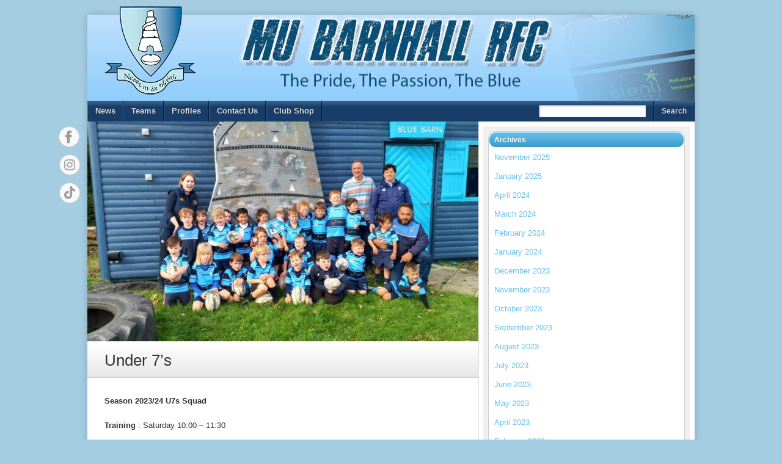

--- FILE ---
content_type: text/html; charset=UTF-8
request_url: https://mubarnhall.com/unders-7s/
body_size: 7676
content:
<!DOCTYPE html>
<html lang="en-GB" prefix="og: http://ogp.me/ns#"><head>
<meta charset="UTF-8" />
<title>Under 7&#8217;s &#8211; MU Barnhall RFC</title>
<link rel="profile" href="http://gmpg.org/xfn/11" />

<!--[if IE]>
	<script src="http://html5shiv.googlecode.com/svn/trunk/html5.js"></script>
<![endif]-->
<link rel="pingback" href="https://mubarnhall.com/xmlrpc.php" />
<script type="text/javascript">
</script><meta name='robots' content='max-image-preview:large' />
<link rel='dns-prefetch' href='//platform.twitter.com' />
<link rel='dns-prefetch' href='//s.w.org' />
<link rel="alternate" type="application/rss+xml" title="MU Barnhall RFC &raquo; Feed" href="https://mubarnhall.com/feed/" />
<link rel="alternate" type="application/rss+xml" title="MU Barnhall RFC &raquo; Comments Feed" href="https://mubarnhall.com/comments/feed/" />
<link rel="alternate" type="application/rss+xml" title="MU Barnhall RFC &raquo; Under 7&#8217;s Comments Feed" href="https://mubarnhall.com/unders-7s/feed/" />
		<script type="text/javascript">
			window._wpemojiSettings = {"baseUrl":"https:\/\/s.w.org\/images\/core\/emoji\/13.1.0\/72x72\/","ext":".png","svgUrl":"https:\/\/s.w.org\/images\/core\/emoji\/13.1.0\/svg\/","svgExt":".svg","source":{"concatemoji":"https:\/\/mubarnhall.com\/wp-includes\/js\/wp-emoji-release.min.js?ver=5.8.12"}};
			!function(e,a,t){var n,r,o,i=a.createElement("canvas"),p=i.getContext&&i.getContext("2d");function s(e,t){var a=String.fromCharCode;p.clearRect(0,0,i.width,i.height),p.fillText(a.apply(this,e),0,0);e=i.toDataURL();return p.clearRect(0,0,i.width,i.height),p.fillText(a.apply(this,t),0,0),e===i.toDataURL()}function c(e){var t=a.createElement("script");t.src=e,t.defer=t.type="text/javascript",a.getElementsByTagName("head")[0].appendChild(t)}for(o=Array("flag","emoji"),t.supports={everything:!0,everythingExceptFlag:!0},r=0;r<o.length;r++)t.supports[o[r]]=function(e){if(!p||!p.fillText)return!1;switch(p.textBaseline="top",p.font="600 32px Arial",e){case"flag":return s([127987,65039,8205,9895,65039],[127987,65039,8203,9895,65039])?!1:!s([55356,56826,55356,56819],[55356,56826,8203,55356,56819])&&!s([55356,57332,56128,56423,56128,56418,56128,56421,56128,56430,56128,56423,56128,56447],[55356,57332,8203,56128,56423,8203,56128,56418,8203,56128,56421,8203,56128,56430,8203,56128,56423,8203,56128,56447]);case"emoji":return!s([10084,65039,8205,55357,56613],[10084,65039,8203,55357,56613])}return!1}(o[r]),t.supports.everything=t.supports.everything&&t.supports[o[r]],"flag"!==o[r]&&(t.supports.everythingExceptFlag=t.supports.everythingExceptFlag&&t.supports[o[r]]);t.supports.everythingExceptFlag=t.supports.everythingExceptFlag&&!t.supports.flag,t.DOMReady=!1,t.readyCallback=function(){t.DOMReady=!0},t.supports.everything||(n=function(){t.readyCallback()},a.addEventListener?(a.addEventListener("DOMContentLoaded",n,!1),e.addEventListener("load",n,!1)):(e.attachEvent("onload",n),a.attachEvent("onreadystatechange",function(){"complete"===a.readyState&&t.readyCallback()})),(n=t.source||{}).concatemoji?c(n.concatemoji):n.wpemoji&&n.twemoji&&(c(n.twemoji),c(n.wpemoji)))}(window,document,window._wpemojiSettings);
		</script>
		<style type="text/css">
img.wp-smiley,
img.emoji {
	display: inline !important;
	border: none !important;
	box-shadow: none !important;
	height: 1em !important;
	width: 1em !important;
	margin: 0 .07em !important;
	vertical-align: -0.1em !important;
	background: none !important;
	padding: 0 !important;
}
</style>
	<link rel='stylesheet' id='wp-block-library-css'  href='https://mubarnhall.com/wp-includes/css/dist/block-library/style.min.css?ver=5.8.12' type='text/css' media='all' />
<link rel='stylesheet' id='cptch_stylesheet-css'  href='https://mubarnhall.com/wp-content/plugins/captcha/css/front_end_style.css?ver=4.4.5' type='text/css' media='all' />
<link rel='stylesheet' id='dashicons-css'  href='https://mubarnhall.com/wp-includes/css/dashicons.min.css?ver=5.8.12' type='text/css' media='all' />
<link rel='stylesheet' id='cptch_desktop_style-css'  href='https://mubarnhall.com/wp-content/plugins/captcha/css/desktop_style.css?ver=4.4.5' type='text/css' media='all' />
<link rel='stylesheet' id='wpt-twitter-feed-css'  href='https://mubarnhall.com/wp-content/plugins/wp-to-twitter/css/twitter-feed.css?ver=5.8.12' type='text/css' media='all' />
<link rel='stylesheet' id='stylesheet-css'  href='https://mubarnhall.com/wp-content/themes/footballclub-2.2.3/style.css?ver=5.8.12' type='text/css' media='all' />
<link rel='stylesheet' id='jquery-fancybox-css'  href='https://mubarnhall.com/wp-content/themes/footballclub-2.2.3/js/fancybox/jquery.fancybox-1.3.4.css?ver=5.8.12' type='text/css' media='all' />
<script type='text/javascript' src='https://mubarnhall.com/wp-content/plugins/enable-jquery-migrate-helper/js/jquery/jquery-1.12.4-wp.js?ver=1.12.4-wp' id='jquery-core-js'></script>
<script type='text/javascript' src='https://mubarnhall.com/wp-content/plugins/enable-jquery-migrate-helper/js/jquery-migrate/jquery-migrate-1.4.1-wp.js?ver=1.4.1-wp' id='jquery-migrate-js'></script>
<script type='text/javascript' src='https://mubarnhall.com/wp-content/themes/footballclub-2.2.3/js/html5shiv.js?ver=5.8.12' id='html5shiv-js'></script>
<script type='text/javascript' src='http://platform.twitter.com/widgets.js?ver=5.8.12' id='twitter-widgets-js'></script>
<script type='text/javascript' src='https://mubarnhall.com/wp-content/themes/footballclub-2.2.3/js/jquery.themeboy-rotator.js?ver=5.8.12' id='themeboy-rotator-js'></script>
<script type='text/javascript' src='https://mubarnhall.com/wp-content/themes/footballclub-2.2.3/js/jquery.evenHeights.1.0.0-min.js?ver=5.8.12' id='jquery-evenheights-js'></script>
<script type='text/javascript' src='https://mubarnhall.com/wp-content/themes/footballclub-2.2.3/js/fancybox/jquery.easing-1.3.pack.js?ver=5.8.12' id='jquery-easing-js'></script>
<script type='text/javascript' src='https://mubarnhall.com/wp-content/themes/footballclub-2.2.3/js/fancybox/jquery.mousewheel-3.0.4.pack.js?ver=5.8.12' id='jquery-mousewheel-js'></script>
<script type='text/javascript' src='https://mubarnhall.com/wp-content/themes/footballclub-2.2.3/js/fancybox/jquery.fancybox-1.3.4.pack.js?ver=5.8.12' id='jquery-fancybox-js'></script>
<link rel="https://api.w.org/" href="https://mubarnhall.com/wp-json/" /><link rel="alternate" type="application/json" href="https://mubarnhall.com/wp-json/wp/v2/pages/1052" /><link rel="EditURI" type="application/rsd+xml" title="RSD" href="https://mubarnhall.com/xmlrpc.php?rsd" />
<link rel="wlwmanifest" type="application/wlwmanifest+xml" href="https://mubarnhall.com/wp-includes/wlwmanifest.xml" /> 

<link rel="canonical" href="https://mubarnhall.com/unders-7s/" />
<link rel='shortlink' href='https://mubarnhall.com/?p=1052' />
<link rel="alternate" type="application/json+oembed" href="https://mubarnhall.com/wp-json/oembed/1.0/embed?url=https%3A%2F%2Fmubarnhall.com%2Funders-7s%2F" />
<link rel="alternate" type="text/xml+oembed" href="https://mubarnhall.com/wp-json/oembed/1.0/embed?url=https%3A%2F%2Fmubarnhall.com%2Funders-7s%2F&#038;format=xml" />
<meta name="thumbnail" content="http://s.wordpress.com/mshots/v1/https%3A%2F%2Fmubarnhall.com%3A443%2Funders-7s%2F?w=200"/><PageMap><DataObject type="thumbnail"><Attribute name="src" value="http://s.wordpress.com/mshots/v1/https%3A%2F%2Fmubarnhall.com%3A443%2Funders-7s%2F?w=200"/><Attribute name="width" value="200"/><Attribute name="height" value="150"/></DataObject></PageMap><div class="WP-Thumbnail" style="display:none;"><img src="[data-uri]" data-src="http://s.wordpress.com/mshots/v1/https%3A%2F%2Fmubarnhall.com%3A443%2Funders-7s%2F?w=200" decoding="async" class="lazyload"><noscript><img src="http://s.wordpress.com/mshots/v1/https%3A%2F%2Fmubarnhall.com%3A443%2Funders-7s%2F?w=200" data-eio="l"></noscript></div><link rel="image_src" href="https://mubarnhall.com/wp-content/uploads/2023/10/c23d89b6-9266-4f11-9c89-78c1f12d10df-300x225.jpg" /><meta property="og:image" content="https://mubarnhall.com/wp-content/uploads/2023/10/c23d89b6-9266-4f11-9c89-78c1f12d10df-300x225.jpg"/><style type="text/css">
body,
.image-rotator .image_thumb ul li .more a,
.image-rotator .image_thumb ul li .more a:hover,
.tb_players .gallery-view li .name a,
ul.tb_matches-sidebar .kickoff time, ul.tb_matches-sidebar .kickoff .score,
#wrapper, #menu #searchform input#s,
ul.tb_matches-sidebar .kickoff a {
	color: #333333}
a,
.highlighted,
h2.entry-title {
	color: #65c1ed;
}
a:hover {
	color: #3d99c5;
}
#header {
	background-image: url(https://mubarnhall.com/wp-content/uploads/2023/07/web-banner-3.jpg);
}
#header #maintitle h1,
#header #maintitle h1 a {
	color: #blank;
}
#header #maintitle h2,
#header #maintitle h2 a {
	color: #65c1ed;
}
.image-rotator {
	background-color: #f5f5f5;	
}
.image-rotator .image_thumb ul li,
.image-rotator .image_thumb ul li .more a {
	color: #333333;
}
#wrapper,
#menu #searchform input#s {
	background-color: #ffffff;
}
#sidebar {
	background-color: #f0f0f0;
}
.widget-container {
	background-color: #ffffff;
}
#menu li:hover a,
#menu li:hover input,
#menu #searchform input#searchsubmit:hover,
.image-rotator .image_thumb ul li.active,
.image-rotator .image_thumb ul li.active a,
#content section h3,
.widget-container h3,
.contactform .button:hover,
input[type="submit"]:hover {
	color: #ffffff;
}
#menu {
	background-color: #183d68;
	background-image: -webkit-gradient(
		linear,
		left top,
		left bottom,
		color-stop(0, #406590),
		color-stop(0.3, #183d68)
	);
	background-image: -moz-linear-gradient(
	center top,
		#406590 0%,
		#183d68 30%
	);
}
#menu li {
	border-right-color: #001540;
	border-left-color: #406590;
}
#menu li a,
#menu #searchform input#searchsubmit {
	color: #dddddd;
}
#menu .menu li:hover {
	background-color: #5bb7e3;
	background-image: -webkit-gradient(
		linear,
		left top,
		left bottom,
		color-stop(0, #8de9ff),
		color-stop(0.3, #5bb7e3),
		color-stop(1, #5bb7e3)
	);
	background-image: -moz-linear-gradient(
	center top,
		#8de9ff 0%,
		#5bb7e3 30%,
		#5bb7e3 100%
	);
	border-right-color: #15719d;
	border-left-color: #65c1ed;
}
#menu li ul.children,
#menu li ul.sub-menu {
	background-color: #5bb7e3;
}
#content section h3,
.widget-container h3,
.tb_players .gallery-view li .number,
.navigation .nav-previous a:hover,
.navigation .nav-next a:hover,
.commentlist .comment .reply a:hover,
.contactform .button:hover,
.link-button a:hover,
input[type="submit"]:hover {
	background: #5bb7e3;
	background-image: -webkit-gradient(
		linear,
		left top,
		left bottom,
		color-stop(0, #65c1ed),
		color-stop(1, #3d99c5)
	);	
	background-image: -moz-linear-gradient(
		center top,
		#65c1ed 0%,
		#3d99c5 100%
	);
	filter: progid:DXImageTransform.Microsoft.gradient(startColorstr='#65c1ed', endColorstr='#3d99c5');
}
#respond h3 {
	color: #65c1ed;
}
.image-rotator .image_thumb ul li.active {
	background: #5bb7e3;
	background-image: -webkit-gradient(
		linear,
		left top,
		left bottom,
		color-stop(0, #65c1ed),
		color-stop(1, #2985b1)
	);
	background-image: -moz-linear-gradient(
		center top,
		#65c1ed 0%,
		#2985b1 100%
	);
	filter: progid:DXImageTransform.Microsoft.gradient(startColorstr='#65c1ed', endColorstr='#2985b1');
	cursor: default;
	border-color: #015d89;
}
.image-rotator .image_thumb ul li.active .more a:hover {
	color: #ffffff;	
}
#footer-widgets {
	background-color: #ffffff;
}
#footer-widgets #footer-logo {
	background-image: url();
}


#content .navigation .nav-previous a:hover,
#content .navigation .nav-next a:hover {
	background: #5bb7e3;
	background-image: -webkit-gradient(
		linear,
		left top,
		left bottom,
		color-stop(0, #65c1ed),
		color-stop(1, #3d99c5)
	);
	background-image: -moz-linear-gradient(
		center top,
		#65c1ed 0%,
		#3d99c5 100%
	);
	filter: progid:DXImageTransform.Microsoft.gradient(startColorstr='#65c1ed', endColorstr='#3d99c5');
}

#main table tbody tr,
ul.tb_matches-sidebar li {
	border-color: #ffffff;
}
a.tb_view_all {
	color: #838383;
	text-shadow: 1px 1px 0 #ffffff;
}
a.tb_view_all:hover {
	color: #333333;
}
#sponsors {
	background-color: #ffffff;
}

</style>
<noscript><style>.lazyload[data-src]{display:none !important;}</style></noscript><style>.lazyload{background-image:none !important;}.lazyload:before{background-image:none !important;}</style><style type="text/css" id="custom-background-css">
body.custom-background { background-color: #a5cde2; }
</style>
	
<!-- WordPress Facebook Open Graph protocol plugin (WPFBOGP v2.0.13) http://rynoweb.com/wordpress-plugins/ -->
<meta property="fb:admins" content="mu.barnhallrfc"/>
<meta property="og:url" content="https://mubarnhall.com/unders-7s/"/>
<meta property="og:title" content="Under 7&#8217;s"/>
<meta property="og:site_name" content="MU Barnhall RFC"/>
<meta property="og:description" content="Season 2023/24 U7s Squad

Training : Saturday 10:00 – 11:30&nbsp;

New members are always welcome, should you have any questions please feel free to email.

M"/>
<meta property="og:type" content="website"/>
<meta property="og:image" content="http://mubarnhall.com/wp-content/uploads/2013/08/18439_100377713329732_5067864_n-e1453487829524.jpg"/>
<meta property="og:image" content="https://mubarnhall.com/wp-content/uploads/2023/10/c23d89b6-9266-4f11-9c89-78c1f12d10df-1024x768.jpg"/>
<meta property="og:locale" content="en_gb"/>
<!-- // end wpfbogp -->
		<style type="text/css" id="wp-custom-css">
			p.venues-home-sidebar {
    text-align: center;
    font-weight: 700;
}		</style>
		</head>

<body class="page-template-default page page-id-1052 custom-background">
<div id="fb-root"></div>
<div id="wrapper">
	<header id="header">
		<a id="logo" href="https://mubarnhall.com"><img src="[data-uri]" alt="MU Barnhall RFC" data-src="http://mubarnhall.com/wp-content/uploads/2020/08/Crest-2021.png" decoding="async" class="lazyload" /><noscript><img src="http://mubarnhall.com/wp-content/uploads/2020/08/Crest-2021.png" alt="MU Barnhall RFC" data-eio="l" /></noscript></a>
		<hgroup id="maintitle">
					</hgroup>
						<ul id="social">
			<li class="facebook"><a href="https://www.facebook.com/MUBARNHALLRUGBYFOOTBALLCLUB" title="Facebook" target="_blank">Facebook</a></li>																					<!--<li class="instagram"><a href="https://www.instagram.com/mubarnhallrfc/" title="Instagram" target="_blank"><img src="[data-uri]" alt="Instagram" data-src="https://mubarnhall.com/wp-content/themes/footballclub-2.2.3/images/instagram.png" decoding="async" class="lazyload" /><noscript><img src="https://mubarnhall.com/wp-content/themes/footballclub-2.2.3/images/instagram.png" alt="Instagram" data-eio="l" /></noscript></a></li>-->
			<li class="instagram"><a href="https://www.instagram.com/mubarnhallrfc/" title="Instagram" target="_blank">Instagram</a></li>
			<li class="tiktok"><a href="https://www.tiktok.com/@mubarnhallrfc" title="Tiktok" target="_blank">Tiktok</a></li>
		</ul>
		<div class="clear"></div>
	</header>
	<nav id="menu" class="clearfix">
		<div class="menu-header"><ul id="menu-new-top-menu" class="menu"><li id="menu-item-3089" class="menu-item menu-item-type-taxonomy menu-item-object-category menu-item-3089"><a href="https://mubarnhall.com/category/news/">News</a></li>
<li id="menu-item-3030" class="menu-item menu-item-type-custom menu-item-object-custom current-menu-ancestor menu-item-has-children menu-item-3030"><a href="http://mubarnhall.com/teams">Teams</a>
<ul class="sub-menu">
	<li id="menu-item-3534" class="menu-item menu-item-type-post_type menu-item-object-page menu-item-has-children menu-item-3534"><a href="https://mubarnhall.com/mens/">Adults</a>
	<ul class="sub-menu">
		<li id="menu-item-3125" class="menu-item menu-item-type-post_type menu-item-object-page menu-item-3125"><a href="https://mubarnhall.com/senior-1st-u-b-l-divison-2b/">Mens 1st XV</a></li>
		<li id="menu-item-3643" class="menu-item menu-item-type-post_type menu-item-object-page menu-item-3643"><a href="https://mubarnhall.com/womens-1st-xv/">Womens 1st XV</a></li>
		<li id="menu-item-3216" class="menu-item menu-item-type-post_type menu-item-object-page menu-item-3216"><a href="https://mubarnhall.com/2nd-xv/">Mens 2nd XV</a></li>
		<li id="menu-item-14429" class="menu-item menu-item-type-post_type menu-item-object-page menu-item-14429"><a href="https://mubarnhall.com/u23s/">Under 23’s</a></li>
		<li id="menu-item-13330" class="menu-item menu-item-type-post_type menu-item-object-page menu-item-13330"><a href="https://mubarnhall.com/u20s/">Under 20’s</a></li>
		<li id="menu-item-12230" class="menu-item menu-item-type-post_type menu-item-object-page menu-item-12230"><a href="https://mubarnhall.com/womens-j1s-4/">Womens D3</a></li>
		<li id="menu-item-12958" class="menu-item menu-item-type-post_type menu-item-object-page menu-item-12958"><a href="https://mubarnhall.com/butchers-metro-division-6/">Butchers D6</a></li>
		<li id="menu-item-3219" class="menu-item menu-item-type-post_type menu-item-object-page menu-item-3219"><a href="https://mubarnhall.com/butchers-metro-division-10/">Butchers D10</a></li>
	</ul>
</li>
	<li id="menu-item-11323" class="menu-item menu-item-type-post_type menu-item-object-page menu-item-11323"><a href="https://mubarnhall.com/buffaloes/">Buffaloes</a></li>
	<li id="menu-item-3044" class="menu-item menu-item-type-taxonomy menu-item-object-category menu-item-has-children menu-item-3044"><a href="https://mubarnhall.com/category/youth-rugby/">Youths (Boys)</a>
	<ul class="sub-menu">
		<li id="menu-item-14257" class="menu-item menu-item-type-post_type menu-item-object-page menu-item-14257"><a href="https://mubarnhall.com/under-13s/">Under 13’s</a></li>
		<li id="menu-item-14258" class="menu-item menu-item-type-post_type menu-item-object-page menu-item-14258"><a href="https://mubarnhall.com/under-14s/">Under 14’s</a></li>
		<li id="menu-item-14259" class="menu-item menu-item-type-post_type menu-item-object-page menu-item-14259"><a href="https://mubarnhall.com/under-15s/">Under 15’s</a></li>
		<li id="menu-item-14260" class="menu-item menu-item-type-post_type menu-item-object-page menu-item-14260"><a href="https://mubarnhall.com/under-16s/">Under 16’s</a></li>
		<li id="menu-item-14261" class="menu-item menu-item-type-post_type menu-item-object-page menu-item-14261"><a href="https://mubarnhall.com/under-17s/">Under 17’s</a></li>
		<li id="menu-item-14256" class="menu-item menu-item-type-post_type menu-item-object-page menu-item-14256"><a href="https://mubarnhall.com/under-18-5s/">Under 18.5’s</a></li>
	</ul>
</li>
	<li id="menu-item-10993" class="menu-item menu-item-type-taxonomy menu-item-object-category menu-item-has-children menu-item-10993"><a href="https://mubarnhall.com/category/youth-girls/">Youth (Girls)</a>
	<ul class="sub-menu">
		<li id="menu-item-11000" class="menu-item menu-item-type-post_type menu-item-object-page menu-item-11000"><a href="https://mubarnhall.com/girls-under-14s/">Girls Under 14’s</a></li>
		<li id="menu-item-11001" class="menu-item menu-item-type-post_type menu-item-object-page menu-item-11001"><a href="https://mubarnhall.com/girls-under-16s/">Under 16’s Girls</a></li>
		<li id="menu-item-11002" class="menu-item menu-item-type-post_type menu-item-object-page menu-item-11002"><a href="https://mubarnhall.com/girls-under-18s/">Girls Under 18’s</a></li>
	</ul>
</li>
	<li id="menu-item-4033" class="menu-item menu-item-type-post_type menu-item-object-page current-menu-ancestor current-menu-parent current_page_parent current_page_ancestor menu-item-has-children menu-item-4033"><a href="https://mubarnhall.com/minis-overview/">Mini’s Overview</a>
	<ul class="sub-menu">
		<li id="menu-item-3211" class="menu-item menu-item-type-post_type menu-item-object-page current-menu-item page_item page-item-1052 current_page_item menu-item-3211"><a href="https://mubarnhall.com/unders-7s/" aria-current="page">Under 7’s</a></li>
		<li id="menu-item-14285" class="menu-item menu-item-type-post_type menu-item-object-page menu-item-14285"><a href="https://mubarnhall.com/u8s/">Under 8’s</a></li>
		<li id="menu-item-14286" class="menu-item menu-item-type-post_type menu-item-object-page menu-item-14286"><a href="https://mubarnhall.com/under-9s/">Under 9’s</a></li>
		<li id="menu-item-3213" class="menu-item menu-item-type-post_type menu-item-object-page menu-item-3213"><a href="https://mubarnhall.com/under-10s/">Under 10’s</a></li>
		<li id="menu-item-3209" class="menu-item menu-item-type-post_type menu-item-object-page menu-item-3209"><a href="https://mubarnhall.com/under-11s/">Under 11’s</a></li>
		<li id="menu-item-13033" class="menu-item menu-item-type-post_type menu-item-object-page menu-item-13033"><a href="https://mubarnhall.com/under-12s/">Under 12s</a></li>
	</ul>
</li>
</ul>
</li>
<li id="menu-item-3113" class="menu-item menu-item-type-post_type menu-item-object-page menu-item-has-children menu-item-3113"><a href="https://mubarnhall.com/meet-the-teams/">Profiles</a>
<ul class="sub-menu">
	<li id="menu-item-3112" class="menu-item menu-item-type-post_type menu-item-object-page menu-item-3112"><a href="https://mubarnhall.com/executive-committee/">Executive Committee</a></li>
	<li id="menu-item-3261" class="menu-item menu-item-type-post_type menu-item-object-page menu-item-3261"><a href="https://mubarnhall.com/child-welfare-officer/">Child Welfare Officer</a></li>
</ul>
</li>
<li id="menu-item-3099" class="menu-item menu-item-type-post_type menu-item-object-page menu-item-has-children menu-item-3099"><a href="https://mubarnhall.com/contact-us/">Contact Us</a>
<ul class="sub-menu">
	<li id="menu-item-3093" class="menu-item menu-item-type-post_type menu-item-object-page menu-item-3093"><a href="https://mubarnhall.com/about/directions/">Directions</a></li>
</ul>
</li>
<li id="menu-item-11713" class="menu-item menu-item-type-custom menu-item-object-custom menu-item-11713"><a href="https://www.shop.mubarnhall.com/shop">Club Shop</a></li>
</ul></div>		<form role="search" method="get" id="searchform" action="https://mubarnhall.com/">
	<ul>
		<li class="query"><input type="text" value="" name="s" id="s" /></li>
		<li><input type="submit" id="searchsubmit" value="Search" /></li>
	</ul>
</form>	</nav>
	<div id="main" class="clearfix">
		<div id="container">
			<div class="featured-image">
				<img width="640" height="360" src="[data-uri]" class="attachment-featured-image size-featured-image wp-post-image lazyload" alt="" title="Under 7&#8217;s" data-src="https://mubarnhall.com/wp-content/uploads/2023/10/c23d89b6-9266-4f11-9c89-78c1f12d10df-640x360.jpg" decoding="async" /><noscript><img width="640" height="360" src="https://mubarnhall.com/wp-content/uploads/2023/10/c23d89b6-9266-4f11-9c89-78c1f12d10df-640x360.jpg" class="attachment-featured-image size-featured-image wp-post-image" alt="" title="Under 7&#8217;s" data-eio="l" /></noscript>			</div>
			
	<div id="post-1052" class="post-1052 page type-page status-publish has-post-thumbnail hentry">
						<h1 class="entry-title">Under 7&#8217;s</h1>
				<div id="content" role="main">
			<div class="entry-content">
					<p><strong>Season 2023/24 U7s Squad</strong></p>
<p><strong>Training</strong> : Saturday 10:00 – 11:30&nbsp;</p>
<p>New members are always welcome, should you have any questions please feel free to email.</p>
<p><strong>Manager</strong> : Suzanne Rayfus | <a href="mailto:suzannerayfus@gmail.com">suzannerayfus@gmail.com</a></p>
<p><strong>Coaches</strong> :&nbsp;</p>
<p><strong>About Us</strong> : The under sevens take both boys and girls born 2017 and 2018. It is a great and fun introduction to rugby. This age group play non contact tag rugby in a fun environment. Our season runs from September to the start of May&nbsp;</p>
<section><h3>Fixtures</h3><table class="tb_fixtures tb_matches tb_fixtures-normal tb_matches-normal">
			<thead><tr>
				<th class="inner">No more matches scheduled.</th>
			</tr></thead>
		<tbody></tbody></table></section>
<p>For Child Welfare details <a title="Child Welfare Officer" href="http://mubarnhall.com/child-welfare-officer/">click here</a></p>
								</div><!-- .entry-content -->
					<div class="fb-like" data-href="https://mubarnhall.com/unders-7s/" data-send="true" data-layout="button_count" data-show-faces="false"></div>
				</div><!-- #post-## -->
	</div>
		</div><!-- #container -->

	<div id="sidebar">
		<div id="primary" class="widget-area" role="complementary">
			<ul class="xoxo">

			<li id="archives" class="widget-container">
				<h3 class="widget-title">Archives</h3>
				<ul>
						<li><a href='https://mubarnhall.com/2025/11/'>November 2025</a></li>
	<li><a href='https://mubarnhall.com/2025/01/'>January 2025</a></li>
	<li><a href='https://mubarnhall.com/2024/04/'>April 2024</a></li>
	<li><a href='https://mubarnhall.com/2024/03/'>March 2024</a></li>
	<li><a href='https://mubarnhall.com/2024/02/'>February 2024</a></li>
	<li><a href='https://mubarnhall.com/2024/01/'>January 2024</a></li>
	<li><a href='https://mubarnhall.com/2023/12/'>December 2023</a></li>
	<li><a href='https://mubarnhall.com/2023/11/'>November 2023</a></li>
	<li><a href='https://mubarnhall.com/2023/10/'>October 2023</a></li>
	<li><a href='https://mubarnhall.com/2023/09/'>September 2023</a></li>
	<li><a href='https://mubarnhall.com/2023/08/'>August 2023</a></li>
	<li><a href='https://mubarnhall.com/2023/07/'>July 2023</a></li>
	<li><a href='https://mubarnhall.com/2023/06/'>June 2023</a></li>
	<li><a href='https://mubarnhall.com/2023/05/'>May 2023</a></li>
	<li><a href='https://mubarnhall.com/2023/04/'>April 2023</a></li>
	<li><a href='https://mubarnhall.com/2023/02/'>February 2023</a></li>
	<li><a href='https://mubarnhall.com/2022/12/'>December 2022</a></li>
	<li><a href='https://mubarnhall.com/2022/11/'>November 2022</a></li>
	<li><a href='https://mubarnhall.com/2022/10/'>October 2022</a></li>
	<li><a href='https://mubarnhall.com/2022/09/'>September 2022</a></li>
	<li><a href='https://mubarnhall.com/2022/08/'>August 2022</a></li>
	<li><a href='https://mubarnhall.com/2021/08/'>August 2021</a></li>
	<li><a href='https://mubarnhall.com/2021/06/'>June 2021</a></li>
	<li><a href='https://mubarnhall.com/2020/11/'>November 2020</a></li>
	<li><a href='https://mubarnhall.com/2020/10/'>October 2020</a></li>
	<li><a href='https://mubarnhall.com/2020/09/'>September 2020</a></li>
	<li><a href='https://mubarnhall.com/2020/08/'>August 2020</a></li>
	<li><a href='https://mubarnhall.com/2020/03/'>March 2020</a></li>
	<li><a href='https://mubarnhall.com/2019/09/'>September 2019</a></li>
	<li><a href='https://mubarnhall.com/2019/07/'>July 2019</a></li>
	<li><a href='https://mubarnhall.com/2019/04/'>April 2019</a></li>
	<li><a href='https://mubarnhall.com/2019/03/'>March 2019</a></li>
	<li><a href='https://mubarnhall.com/2019/01/'>January 2019</a></li>
	<li><a href='https://mubarnhall.com/2018/12/'>December 2018</a></li>
	<li><a href='https://mubarnhall.com/2018/10/'>October 2018</a></li>
	<li><a href='https://mubarnhall.com/2018/09/'>September 2018</a></li>
	<li><a href='https://mubarnhall.com/2018/08/'>August 2018</a></li>
	<li><a href='https://mubarnhall.com/2018/06/'>June 2018</a></li>
	<li><a href='https://mubarnhall.com/2018/04/'>April 2018</a></li>
	<li><a href='https://mubarnhall.com/2018/03/'>March 2018</a></li>
	<li><a href='https://mubarnhall.com/2018/02/'>February 2018</a></li>
	<li><a href='https://mubarnhall.com/2018/01/'>January 2018</a></li>
	<li><a href='https://mubarnhall.com/2017/12/'>December 2017</a></li>
	<li><a href='https://mubarnhall.com/2017/11/'>November 2017</a></li>
	<li><a href='https://mubarnhall.com/2017/10/'>October 2017</a></li>
	<li><a href='https://mubarnhall.com/2017/09/'>September 2017</a></li>
	<li><a href='https://mubarnhall.com/2017/06/'>June 2017</a></li>
	<li><a href='https://mubarnhall.com/2017/05/'>May 2017</a></li>
	<li><a href='https://mubarnhall.com/2017/04/'>April 2017</a></li>
	<li><a href='https://mubarnhall.com/2017/03/'>March 2017</a></li>
	<li><a href='https://mubarnhall.com/2017/02/'>February 2017</a></li>
	<li><a href='https://mubarnhall.com/2017/01/'>January 2017</a></li>
	<li><a href='https://mubarnhall.com/2016/12/'>December 2016</a></li>
	<li><a href='https://mubarnhall.com/2016/11/'>November 2016</a></li>
	<li><a href='https://mubarnhall.com/2016/10/'>October 2016</a></li>
	<li><a href='https://mubarnhall.com/2016/09/'>September 2016</a></li>
	<li><a href='https://mubarnhall.com/2016/08/'>August 2016</a></li>
	<li><a href='https://mubarnhall.com/2016/07/'>July 2016</a></li>
	<li><a href='https://mubarnhall.com/2016/06/'>June 2016</a></li>
	<li><a href='https://mubarnhall.com/2016/05/'>May 2016</a></li>
	<li><a href='https://mubarnhall.com/2016/04/'>April 2016</a></li>
	<li><a href='https://mubarnhall.com/2016/03/'>March 2016</a></li>
	<li><a href='https://mubarnhall.com/2016/02/'>February 2016</a></li>
	<li><a href='https://mubarnhall.com/2016/01/'>January 2016</a></li>
	<li><a href='https://mubarnhall.com/2015/12/'>December 2015</a></li>
	<li><a href='https://mubarnhall.com/2015/09/'>September 2015</a></li>
	<li><a href='https://mubarnhall.com/2015/08/'>August 2015</a></li>
	<li><a href='https://mubarnhall.com/2015/07/'>July 2015</a></li>
	<li><a href='https://mubarnhall.com/2015/06/'>June 2015</a></li>
	<li><a href='https://mubarnhall.com/2015/05/'>May 2015</a></li>
	<li><a href='https://mubarnhall.com/2015/04/'>April 2015</a></li>
	<li><a href='https://mubarnhall.com/2015/03/'>March 2015</a></li>
	<li><a href='https://mubarnhall.com/2015/02/'>February 2015</a></li>
	<li><a href='https://mubarnhall.com/2015/01/'>January 2015</a></li>
	<li><a href='https://mubarnhall.com/2014/12/'>December 2014</a></li>
	<li><a href='https://mubarnhall.com/2014/11/'>November 2014</a></li>
	<li><a href='https://mubarnhall.com/2014/10/'>October 2014</a></li>
	<li><a href='https://mubarnhall.com/2014/09/'>September 2014</a></li>
	<li><a href='https://mubarnhall.com/2014/08/'>August 2014</a></li>
	<li><a href='https://mubarnhall.com/2014/07/'>July 2014</a></li>
	<li><a href='https://mubarnhall.com/2014/06/'>June 2014</a></li>
	<li><a href='https://mubarnhall.com/2014/05/'>May 2014</a></li>
	<li><a href='https://mubarnhall.com/2014/04/'>April 2014</a></li>
	<li><a href='https://mubarnhall.com/2014/03/'>March 2014</a></li>
	<li><a href='https://mubarnhall.com/2014/02/'>February 2014</a></li>
	<li><a href='https://mubarnhall.com/2014/01/'>January 2014</a></li>
	<li><a href='https://mubarnhall.com/2013/12/'>December 2013</a></li>
	<li><a href='https://mubarnhall.com/2013/11/'>November 2013</a></li>
	<li><a href='https://mubarnhall.com/2013/10/'>October 2013</a></li>
	<li><a href='https://mubarnhall.com/2013/09/'>September 2013</a></li>
	<li><a href='https://mubarnhall.com/2013/08/'>August 2013</a></li>
	<li><a href='https://mubarnhall.com/2013/07/'>July 2013</a></li>
	<li><a href='https://mubarnhall.com/2013/06/'>June 2013</a></li>
	<li><a href='https://mubarnhall.com/2013/05/'>May 2013</a></li>
	<li><a href='https://mubarnhall.com/2013/04/'>April 2013</a></li>
	<li><a href='https://mubarnhall.com/2013/03/'>March 2013</a></li>
	<li><a href='https://mubarnhall.com/2013/02/'>February 2013</a></li>
	<li><a href='https://mubarnhall.com/2013/01/'>January 2013</a></li>
	<li><a href='https://mubarnhall.com/2012/12/'>December 2012</a></li>
	<li><a href='https://mubarnhall.com/2012/11/'>November 2012</a></li>
	<li><a href='https://mubarnhall.com/2012/10/'>October 2012</a></li>
	<li><a href='https://mubarnhall.com/2012/09/'>September 2012</a></li>
	<li><a href='https://mubarnhall.com/2012/08/'>August 2012</a></li>
	<li><a href='https://mubarnhall.com/2012/07/'>July 2012</a></li>
	<li><a href='https://mubarnhall.com/2012/06/'>June 2012</a></li>
	<li><a href='https://mubarnhall.com/2012/05/'>May 2012</a></li>
	<li><a href='https://mubarnhall.com/2012/04/'>April 2012</a></li>
	<li><a href='https://mubarnhall.com/2012/03/'>March 2012</a></li>
	<li><a href='https://mubarnhall.com/2012/02/'>February 2012</a></li>
	<li><a href='https://mubarnhall.com/2012/01/'>January 2012</a></li>
	<li><a href='https://mubarnhall.com/2011/12/'>December 2011</a></li>
	<li><a href='https://mubarnhall.com/2011/11/'>November 2011</a></li>
	<li><a href='https://mubarnhall.com/2011/10/'>October 2011</a></li>
	<li><a href='https://mubarnhall.com/2011/09/'>September 2011</a></li>
	<li><a href='https://mubarnhall.com/2011/08/'>August 2011</a></li>
	<li><a href='https://mubarnhall.com/2011/07/'>July 2011</a></li>
	<li><a href='https://mubarnhall.com/2011/06/'>June 2011</a></li>
	<li><a href='https://mubarnhall.com/2011/05/'>May 2011</a></li>
	<li><a href='https://mubarnhall.com/2011/04/'>April 2011</a></li>
	<li><a href='https://mubarnhall.com/2011/03/'>March 2011</a></li>
	<li><a href='https://mubarnhall.com/2011/02/'>February 2011</a></li>
	<li><a href='https://mubarnhall.com/2011/01/'>January 2011</a></li>
	<li><a href='https://mubarnhall.com/2010/12/'>December 2010</a></li>
	<li><a href='https://mubarnhall.com/2010/11/'>November 2010</a></li>
	<li><a href='https://mubarnhall.com/2010/10/'>October 2010</a></li>
	<li><a href='https://mubarnhall.com/2010/09/'>September 2010</a></li>
				</ul>
			</li>

			<li id="meta" class="widget-container">
				<h3 class="widget-title">Meta</h3>
				<ul>
					<li><a href="https://mubarnhall.com/wp-login.php?action=register">Register</a></li>					<li><a href="https://mubarnhall.com/wp-login.php">Log in</a></li>
									</ul>
			</li>

					</ul>
		</div><!-- #primary .widget-area -->
	</div>	<div id="sponsors"><ul class="sponsors"><li><a href="http://www.clenli.ie/" target="_blank"><img width="180" height="60" src="[data-uri]" class="attachment-sponsor-footer size-sponsor-footer wp-post-image lazyload" alt="Clenlil Direct" title="Clenlil Direct"   data-src="https://mubarnhall.com/wp-content/uploads/2013/08/Clenli-Direct-Logo.png" decoding="async" data-srcset="https://mubarnhall.com/wp-content/uploads/2013/08/Clenli-Direct-Logo.png 180w, https://mubarnhall.com/wp-content/uploads/2013/08/Clenli-Direct-Logo-150x50.png 150w, https://mubarnhall.com/wp-content/uploads/2013/08/Clenli-Direct-Logo-100x33.png 100w, https://mubarnhall.com/wp-content/uploads/2013/08/Clenli-Direct-Logo-50x17.png 50w, https://mubarnhall.com/wp-content/uploads/2013/08/Clenli-Direct-Logo-25x8.png 25w, https://mubarnhall.com/wp-content/uploads/2013/08/Clenli-Direct-Logo-160x53.png 160w" data-sizes="auto" /><noscript><img width="180" height="60" src="https://mubarnhall.com/wp-content/uploads/2013/08/Clenli-Direct-Logo.png" class="attachment-sponsor-footer size-sponsor-footer wp-post-image" alt="Clenlil Direct" title="Clenlil Direct" srcset="https://mubarnhall.com/wp-content/uploads/2013/08/Clenli-Direct-Logo.png 180w, https://mubarnhall.com/wp-content/uploads/2013/08/Clenli-Direct-Logo-150x50.png 150w, https://mubarnhall.com/wp-content/uploads/2013/08/Clenli-Direct-Logo-100x33.png 100w, https://mubarnhall.com/wp-content/uploads/2013/08/Clenli-Direct-Logo-50x17.png 50w, https://mubarnhall.com/wp-content/uploads/2013/08/Clenli-Direct-Logo-25x8.png 25w, https://mubarnhall.com/wp-content/uploads/2013/08/Clenli-Direct-Logo-160x53.png 160w" sizes="(max-width: 180px) 100vw, 180px" data-eio="l" /></noscript></a></li><li><a href="http://joneseng.com" target="_blank"><img width="180" height="60" src="[data-uri]" class="attachment-sponsor-footer size-sponsor-footer wp-post-image lazyload" alt="Jones Engineering" title="Jones Engineering"   data-src="https://mubarnhall.com/wp-content/uploads/2023/08/jones.png" decoding="async" data-srcset="https://mubarnhall.com/wp-content/uploads/2023/08/jones.png 180w, https://mubarnhall.com/wp-content/uploads/2023/08/jones-150x50.png 150w, https://mubarnhall.com/wp-content/uploads/2023/08/jones-100x33.png 100w, https://mubarnhall.com/wp-content/uploads/2023/08/jones-50x17.png 50w, https://mubarnhall.com/wp-content/uploads/2023/08/jones-25x8.png 25w, https://mubarnhall.com/wp-content/uploads/2023/08/jones-160x53.png 160w" data-sizes="auto" /><noscript><img width="180" height="60" src="https://mubarnhall.com/wp-content/uploads/2023/08/jones.png" class="attachment-sponsor-footer size-sponsor-footer wp-post-image" alt="Jones Engineering" title="Jones Engineering" srcset="https://mubarnhall.com/wp-content/uploads/2023/08/jones.png 180w, https://mubarnhall.com/wp-content/uploads/2023/08/jones-150x50.png 150w, https://mubarnhall.com/wp-content/uploads/2023/08/jones-100x33.png 100w, https://mubarnhall.com/wp-content/uploads/2023/08/jones-50x17.png 50w, https://mubarnhall.com/wp-content/uploads/2023/08/jones-25x8.png 25w, https://mubarnhall.com/wp-content/uploads/2023/08/jones-160x53.png 160w" sizes="(max-width: 180px) 100vw, 180px" data-eio="l" /></noscript></a></li><li><a href="http://https://www.jeep.com/ie/?gclsrc=aw.ds&gad_source=1&gad_campaignid=17455697255&gbraid=0AAAAADzNnrDzHYwmKUJlX-MoiL4nOZ1Ul&gclid=Cj0KCQjwmYzIBhC6ARIsAHA3IkR8iuSmgqFfd9sNJdarxgpdNnH2RYrGi7zA6NCg0_gS05Jl46im68AaAllrEALw_wcB" target="_blank"><img width="107" height="60" src="[data-uri]" class="attachment-sponsor-footer size-sponsor-footer wp-post-image lazyload" alt="Jeep" title="Jeep"   data-src="https://mubarnhall.com/wp-content/uploads/2025/10/new-jeep.png" decoding="async" data-srcset="https://mubarnhall.com/wp-content/uploads/2025/10/new-jeep.png 107w, https://mubarnhall.com/wp-content/uploads/2025/10/new-jeep-100x56.png 100w, https://mubarnhall.com/wp-content/uploads/2025/10/new-jeep-50x28.png 50w, https://mubarnhall.com/wp-content/uploads/2025/10/new-jeep-25x14.png 25w" data-sizes="auto" /><noscript><img width="107" height="60" src="https://mubarnhall.com/wp-content/uploads/2025/10/new-jeep.png" class="attachment-sponsor-footer size-sponsor-footer wp-post-image" alt="Jeep" title="Jeep" srcset="https://mubarnhall.com/wp-content/uploads/2025/10/new-jeep.png 107w, https://mubarnhall.com/wp-content/uploads/2025/10/new-jeep-100x56.png 100w, https://mubarnhall.com/wp-content/uploads/2025/10/new-jeep-50x28.png 50w, https://mubarnhall.com/wp-content/uploads/2025/10/new-jeep-25x14.png 25w" sizes="(max-width: 107px) 100vw, 107px" data-eio="l" /></noscript></a></li><li><a href="http://https://www.clcu.ie/" target="_blank"><img width="107" height="60" src="[data-uri]" class="attachment-sponsor-footer size-sponsor-footer wp-post-image lazyload" alt="Croí Laighean" title="Croí Laighean"   data-src="https://mubarnhall.com/wp-content/uploads/2025/10/croi-laighen.png" decoding="async" data-srcset="https://mubarnhall.com/wp-content/uploads/2025/10/croi-laighen.png 107w, https://mubarnhall.com/wp-content/uploads/2025/10/croi-laighen-100x56.png 100w, https://mubarnhall.com/wp-content/uploads/2025/10/croi-laighen-50x28.png 50w, https://mubarnhall.com/wp-content/uploads/2025/10/croi-laighen-25x14.png 25w" data-sizes="auto" /><noscript><img width="107" height="60" src="https://mubarnhall.com/wp-content/uploads/2025/10/croi-laighen.png" class="attachment-sponsor-footer size-sponsor-footer wp-post-image" alt="Croí Laighean" title="Croí Laighean" srcset="https://mubarnhall.com/wp-content/uploads/2025/10/croi-laighen.png 107w, https://mubarnhall.com/wp-content/uploads/2025/10/croi-laighen-100x56.png 100w, https://mubarnhall.com/wp-content/uploads/2025/10/croi-laighen-50x28.png 50w, https://mubarnhall.com/wp-content/uploads/2025/10/croi-laighen-25x14.png 25w" sizes="(max-width: 107px) 100vw, 107px" data-eio="l" /></noscript></a></li><li><a href="https://mubarnhall.com/sponsor/finance-solutions-howden/"><img width="107" height="60" src="[data-uri]" class="attachment-sponsor-footer size-sponsor-footer wp-post-image lazyload" alt="Finance Solutions Howden" title="Finance Solutions Howden" data-src="https://mubarnhall.com/wp-content/uploads/2025/10/finance-e1761855809398.jpg" decoding="async" /><noscript><img width="107" height="60" src="https://mubarnhall.com/wp-content/uploads/2025/10/finance-e1761855809398.jpg" class="attachment-sponsor-footer size-sponsor-footer wp-post-image" alt="Finance Solutions Howden" title="Finance Solutions Howden" data-eio="l" /></noscript></a></li></ul></div>
	</div><!-- #main -->
	<div id="footer-widgets" role="contentinfo" class="clearfix">
		<div id="colophon">
			<div id="footer-widget-area" role="complementary">
	<div id="footer-logo" class="widget-area"></div>
	</div><!-- #footer-widget-area -->
		</div><!-- #colophon -->
	</div><!-- #footer-widgets -->
	
</div><!-- #wrapper -->
<footer class="clearfix">
	<div class="left">&copy; 2026 MU Barnhall RFC</div>
</footer>
	
<link rel='stylesheet' id='adminbar-stylesheet-css'  href='https://mubarnhall.com/wp-content/themes/footballclub-2.2.3/css/adminbar.css?ver=5.8.12' type='text/css' media='all' />
<script type='text/javascript' id='eio-lazy-load-js-before'>
var eio_lazy_vars = {"exactdn_domain":"","skip_autoscale":0,"threshold":0};
</script>
<script type='text/javascript' src='https://mubarnhall.com/wp-content/plugins/ewww-image-optimizer/includes/lazysizes.min.js?ver=702' id='eio-lazy-load-js'></script>
<script type='text/javascript' src='https://mubarnhall.com/wp-includes/js/wp-embed.min.js?ver=5.8.12' id='wp-embed-js'></script>
<script>(function(d, s, id) {
  var js, fjs = d.getElementsByTagName(s)[0];
  if (d.getElementById(id)) return;
  js = d.createElement(s); js.id = id;
  js.src = "//connect.facebook.net/en_GB/all.js#xfbml=1";
  fjs.parentNode.insertBefore(js, fjs);
}(document, 'script', 'facebook-jssdk'));</script>
<script>!function(d,s,id){var js,fjs=d.getElementsByTagName(s)[0];if(!d.getElementById(id)){js=d.createElement(s);js.id=id;js.src="//platform.twitter.com/widgets.js";fjs.parentNode.insertBefore(js,fjs);}}(document,"script","twitter-wjs");</script>
<script type="text/javascript">
(function($) {
	// fancybox all image links
	$('a').each(function() {
		var self = this;
		var file =  $(self).attr('href');
		if (file) {
			var extension = file.substr( (file.lastIndexOf('.') +1) );
			switch(extension) {
				case 'jpg':
				case 'png':
				case 'gif':
					$(self).fancybox({
						'overlayColor' : '#fff'
					});
			}
		}
	});
})(jQuery);
</script>
</body>
</html>